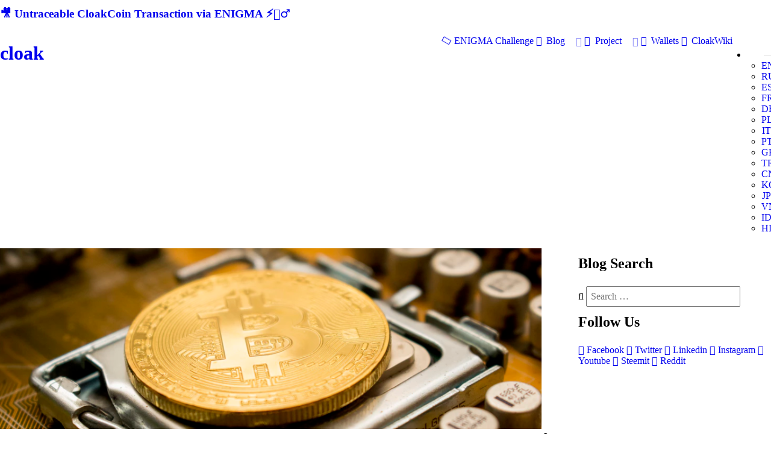

--- FILE ---
content_type: text/html; charset=utf-8
request_url: https://www.cloakcoin.com/vn/learn/alternative-bitcoin/tag:ethereum
body_size: 80478
content:
<!DOCTYPE html>
<html lang="vn" dir="ltr">
        <head>
    
            <meta name="viewport" content="width=device-width, initial-scale=1.0">
        <meta http-equiv="X-UA-Compatible" content="IE=edge" />
        

                <link rel="icon" type="image/x-icon" href="/user/themes/g5_cloak/images/favicon/favicon.ico" />
        
                <meta charset="utf-8" />
    <title>PHÂN TÍCH TẠI SAO CLOAKCOIN LÀ SỰ THAY THẾ CHO BITCOIN TIÊU CHUẨN | CLOAK</title>
        <meta name="twitter:card" content="summary"/>
    <meta name="twitter:title" content="PHÂN TÍCH TẠI SAO CLOAKCOIN LÀ SỰ THAY THẾ CHO BITCOIN TIÊU CHUẨN | CLOAK"/>
    <meta name="og:title" content="PHÂN TÍCH TẠI SAO CLOAKCOIN LÀ SỰ THAY THẾ CHO BITCOIN TIÊU CHUẨN | CLOAK"/>
    <meta name="description" content="

Một quan niệm sai lầm phổ biến liên quan đến tiền mã hóa yêu quý của chúng tôi là sự bí mật của các giao dịch bitcoin. Và trong đó các tính năng khác, quyền riêng tư giao dịch là điều làm cho CloakCoin trở thành một sự thay thế bitcoin thông thường.

Một trong những ví dụ đáng xấu hổ nhất về..."/>
    <meta name="twitter:description" content="

Một quan niệm sai lầm phổ biến liên quan đến tiền mã hóa yêu quý của chúng tôi là sự bí mật của các giao dịch bitcoin. Và trong đó các tính năng khác, quyền riêng tư giao dịch là điều làm cho CloakCoin trở thành một sự thay thế bitcoin thông thường.

Một trong những ví dụ đáng xấu hổ nhất về..."/>
    <meta name="og:description" content="

Một quan niệm sai lầm phổ biến liên quan đến tiền mã hóa yêu quý của chúng tôi là sự bí mật của các giao dịch bitcoin. Và trong đó các tính năng khác, quyền riêng tư giao dịch là điều làm cho CloakCoin trở thành một sự thay thế bitcoin thông thường.

Một trong những ví dụ đáng xấu hổ nhất về..."/>
<meta property="og:url" content="https://www.cloakcoin.com/vn/learn/alternative-bitcoin"/>


            <meta property="og:image" content="https://cloakcoin.com/images/1/9/6/9/e/1969e952a628f3ca5d39602015f0fe7ecdbaf94d-1fhzocvi2amwcmqfy5utsa.png"/>
        <meta name="twitter:image" content="https://cloakcoin.com/images/1/9/6/9/e/1969e952a628f3ca5d39602015f0fe7ecdbaf94d-1fhzocvi2amwcmqfy5utsa.png"/>

				
	
		<link rel="alternate" hreflang="x-default" href="https://www.cloakcoin.com/learn/alternative-bitcoin/tag:ethereum" />
		<link rel="alternate" hreflang="en" href="https://www.cloakcoin.com/learn/alternative-bitcoin/tag:ethereum" />
				
	
		<link rel="alternate" hreflang="ru" href="https://www.cloakcoin.com/ru/learn/alternative-bitcoin/tag:ethereum" />
				
	
		<link rel="alternate" hreflang="es" href="https://www.cloakcoin.com/es/learn/alternative-bitcoin/tag:ethereum" />
				
	
		<link rel="alternate" hreflang="fr" href="https://www.cloakcoin.com/fr/learn/alternative-bitcoin/tag:ethereum" />
				
	
		<link rel="alternate" hreflang="de" href="https://www.cloakcoin.com/de/learn/alternative-bitcoin/tag:ethereum" />
				
	
		<link rel="alternate" hreflang="pl" href="https://www.cloakcoin.com/pl/learn/alternative-bitcoin/tag:ethereum" />
				
	
		<link rel="alternate" hreflang="it" href="https://www.cloakcoin.com/it/learn/alternative-bitcoin/tag:ethereum" />
				
	
		<link rel="alternate" hreflang="pt" href="https://www.cloakcoin.com/pt/learn/alternative-bitcoin/tag:ethereum" />
				
	
		<link rel="alternate" hreflang="gr" href="https://www.cloakcoin.com/gr/learn/alternative-bitcoin/tag:ethereum" />
				
	
		<link rel="alternate" hreflang="tr" href="https://www.cloakcoin.com/tr/learn/alternative-bitcoin/tag:ethereum" />
				
	
		<link rel="alternate" hreflang="cn" href="https://www.cloakcoin.com/cn/learn/alternative-bitcoin/tag:ethereum" />
				
	
		<link rel="alternate" hreflang="ko" href="https://www.cloakcoin.com/ko/learn/alternative-bitcoin/tag:ethereum" />
				
	
		<link rel="alternate" hreflang="jp" href="https://www.cloakcoin.com/jp/learn/alternative-bitcoin/tag:ethereum" />
				
	
		<link rel="alternate" hreflang="vn" href="https://www.cloakcoin.com/vn/learn/alternative-bitcoin/tag:ethereum" />
				
	
		<link rel="alternate" hreflang="id" href="https://www.cloakcoin.com/id/learn/alternative-bitcoin/tag:ethereum" />
				
	
		<link rel="alternate" hreflang="hi" href="https://www.cloakcoin.com/hi/learn/alternative-bitcoin/tag:ethereum" />
    <link rel="canonical" href="https://www.cloakcoin.com/vn/learn/alternative-bitcoin" />
    
        
            <link href="/user/plugins/gantry5/assets/css/lightcase.css" type="text/css" rel="stylesheet">
<link href="/user/plugins/gantry5/engines/nucleus/css-compiled/nucleus.css" type="text/css" rel="stylesheet">
<link href="/user/data/gantry5/themes/g5_cloak/css-compiled/cloak_press_kit_blog.css?697e933f" type="text/css" rel="stylesheet">
<link href="/user/data/gantry5/themes/g5_cloak/css-compiled/cloak-grav_press_kit_blog.css?697e933f" type="text/css" rel="stylesheet">
<link href="/user/plugins/gantry5/assets/css/font-awesome.min.css" type="text/css" rel="stylesheet">
<link href="/user/data/gantry5/themes/g5_cloak/css-compiled/custom_press_kit_blog.css?697e933f" type="text/css" rel="stylesheet">
<link href="/user/plugins/markdown-notices/assets/notices.css" type="text/css" rel="stylesheet">
<link href="/user/plugins/form/assets/form-styles.css" type="text/css" rel="stylesheet">
<link href="/user/plugins/langswitcher/css/langswitcher.css" type="text/css" rel="stylesheet">
<link href="/user/plugins/simplesearch/css/simplesearch.css" type="text/css" rel="stylesheet">
<link href="/user/plugins/youtube/css/youtube.css" type="text/css" rel="stylesheet">
<link href="/user/plugins/login/css/login.css" type="text/css" rel="stylesheet">

        <script src="/user/themes/g5_cloak/assets/jquery/jquery-3.4.0.min.js"></script>
<script src="https://code.jquery.com/ui/1.11.4/jquery-ui.min.js" ></script>
<script src="https://platform.twitter.com/widgets.js"></script>
<script src="https://cdn.onesignal.com/sdks/OneSignalSDK.js" async></script>
<script src="/user/plugins/webpush/assets/helper.js"></script>
<script src="/user/plugins/thumb-ratings/assets/jquery.thumb-ratings.js"></script>
<script src="/user/plugins/thumb-ratings/assets/thumb-ratings.js"></script>
<script>
window.ChatraSetup = {
    colors: {
        buttonText: '#f0f0f0', /* chat button text color */
        buttonBg: '#ff3604'    /* chat button background color */
    }
};
(function(d, w, c) {
        w.ChatraID = 'HPT5YaYf5XBZQ8ZJK';
        var s = d.createElement('script');
        w[c] = w[c] || function() {
            (w[c].q = w[c].q || []).push(arguments);
        };
        s.async = true;
        s.src = 'https://call.chatra.io/chatra.js';
        if (d.head) d.head.appendChild(s);
    })(document, window, 'Chatra');
</script>
<script>
var OneSignal = window.OneSignal || [];
            OneSignal.push(["init", {
              appId: "3a39125a-6f6b-4f56-b47a-b35c8ebc0111",
              safari_web_id: "web.onesignal.auto.4715199e-f86d-44ca-99ff-a9854a17e932",
              autoRegister: true,
              allowLocalhostAsSecureOrigin: true,
              notifyButton: {
                enable: true,
                size: "small",
                theme: "default",
                position: "bottom-left",
                offset: {
                    bottom: "20px",
                    left: "20px",
                    right: "20px",
                },
                prenotify: true,
                showCredit: false,
                text: {
                    "tip.state.unsubscribed": "Subscribe to notifications",
                    "tip.state.subscribed": "You're subscribed to notifications",
                    "tip.state.blocked": "You've blocked notifications",
                    "message.prenotify": "Click to subscribe to notifications about CloakCoin News",
                    "message.action.subscribed": "Thanks for subscribing!",
                    "message.action.resubscribed": "You're subscribed to notifications",
                    "message.action.unsubscribed": "You won't receive notifications again",
                    "dialog.main.title": "Manage Site Notifications",
                    "dialog.main.button.subscribe": "SUBSCRIBE",
                    "dialog.main.button.unsubscribe":  "UNSUBSCRIBE",
                    "dialog.blocked.title":  "Unblock Notifications",
                    "dialog.blocked.message": "Follow these instructions to allow notifications",
                },
                displayPredicate: function() {
                    return OneSignal.isPushNotificationsEnabled()
                        .then(function(isPushEnabled) {
                            return !isPushEnabled;
                        });
                }
              },
              welcomeNotification: {
                "title": "Welcome!",
                "message": "Thanks for subscribing!",
                "url": "https://www.cloakcoin.com",
              },
              promptOptions: {
                siteName: "https://www.cloakcoin.com",
                actionMessage:  "Wants to show you notifications about news from CloakCoin world",
                exampleNotificationTitle: "This is an example notification",
                exampleNotificationMessage: "Notifications will appear on your desktop",
                exampleNotificationCaption: "(you can unsubscribe anytime)",
                acceptButtonText: "Accept",
                cancelButtonText: "No, Thanks !",
              }
            }]);
            OneSignal.push(function() {
              OneSignal.showHttpPrompt();
            });
</script>

    

                    <!-- Global site tag (gtag.js) - Google Analytics -->
<script async src="https://www.googletagmanager.com/gtag/js?id=UA-63590-27"></script>
<script>
  window.dataLayer = window.dataLayer || [];
  function gtag(){dataLayer.push(arguments);}
  gtag('js', new Date());

  gtag('config', 'UA-63590-27');
</script>
            
</head>

    <body class="gantry g-cloak-style site blog_item_presskit dir-ltr outline-press_kit_blog g-offcanvas-left g-default g-style-">
        
                    

        <div id="g-offcanvas"  class="navigation-is-open" data-g-offcanvas-swipe="0" data-g-offcanvas-css3="1">
                        <div class="g-grid navigation-is-open">                        

        <div class="g-block size-84 mobile-cloak-logo">
             <div id="cloaklogo-8294-particle" class="g-content g-particle">            <a href="http://cloakcoin.com">
        <h1 class="logo upper pull-left">
            <span class="logo-text hidden-sm">cloak</span>
        </h1>
    </a>
            </div>
        </div>
                    

        <div class="g-block size-16 menu-toggle">
             <div id="custom-2666-particle" class="g-content g-particle">            <span data-offcanvas-toggle><button type="button" class="burger" aria-expanded="false">
        <span class="sr-only">Toggle navigation</span>
        <span class="icon-bar"></span>
        <span class="icon-bar"></span>
        <span class="icon-bar"></span>
    </button>
</span>
            </div>
        </div>
            </div>
                    <div class="g-grid navigation-is-open">                        

        <div class="g-block size-100">
             <div id="mobile-menu-7056-particle" class="g-content g-particle">            <div id="g-mobilemenu-container" data-g-menu-breakpoint="48rem"></div>
            </div>
        </div>
            </div>
    </div>
        <div id="g-page-surround">
            <div class="g-offcanvas-hide g-offcanvas-toggle" data-offcanvas-toggle aria-controls="g-offcanvas" aria-expanded="false"><button type="button" class="burger" aria-expanded="false">
        <span class="sr-only">Toggle navigation</span>
        <span class="icon-bar"></span>
        <span class="icon-bar"></span>
        <span class="icon-bar"></span>
    </button></div>                        

                                            
                <section id="g-newsflash">
                <div class="g-container">                                <div class="g-grid">                        

        <div class="g-block size-100">
             <div id="newsflash-3154-particle" class="g-content g-particle">            <div class="newsflash">
    <h3 class="newsflash-title" data-i18n="benefits-subtitle-1"><a href="https://youtu.be/6zmgcKt2vF0">🎥 Untraceable CloakCoin Transaction via ENIGMA ⚡🕵‍♂</a></h3>
</div>
            </div>
        </div>
            </div>
            </div>
        
    </section>
                    
                <header id="g-header" class="header clearfix">
                                        <div class="g-grid">                        

        <div class="g-block size-25">
             <div id="cloaklogo-7613-particle" class="g-content g-particle">            <a href="http://cloakcoin.com">
        <h1 class="logo upper pull-left">
            <span class="logo-text hidden-sm">cloak</span>
        </h1>
    </a>
            <a href="https://www.cloakcoin.com/#g-features" class="logo-partner pull-left">
        <img class="alliance-logo" src="/user/images/g5_cloak/intro/Enigma_logo_dark_BG.svg" alt="">
    </a>
            </div>
        </div>
                    

        <div class="g-block size-70 align-right nav">
             <div id="menu-7129-particle" class="g-content g-particle">            <nav class="g-main-nav" data-g-hover-expand="true">
        <ul class="g-toplevel">
                                                                                                                
        
                
        
                
        
        <li class="g-menu-item g-menu-item-type-link g-menu-item-buycloak g-standard  nav-list-btn">
                            <a class="g-menu-item-container" href="/vn/buycloak">
                                                <i class="fa fa-sun-o fa-spin" aria-hidden="true"></i>
                                                    <span class="g-menu-item-content">
                                    <span class="g-menu-item-title">ENIGMA Challenge</span>
            
                    </span>
                                                </a>
                                </li>
    
                                                                                                
        
                
        
                
        
        <li class="g-menu-item g-menu-item-type-link g-menu-item-blog g-parent g-standard g-menu-item-link-parent ">
                            <a class="g-menu-item-container" href="/vn/blog">
                                                <i class="fa fa-newspaper-o" aria-hidden="true"></i>
                                                    <span class="g-menu-item-content">
                                    <span class="g-menu-item-title">Blog</span>
            
                    </span>
                    <span class="g-menu-parent-indicator" data-g-menuparent=""></span>                            </a>
                                                                            <ul class="g-dropdown g-inactive g-fade g-dropdown-right">
            <li class="g-dropdown-column">
                        <div class="g-grid">
                        <div class="g-block size-100">
            <ul class="g-sublevel">
                <li class="g-level-1 g-go-back">
                    <a class="g-menu-item-container" href="#" data-g-menuparent=""><span>Back</span></a>
                </li>
                                                                                                                    
        
                
        
                
        
        <li class="g-menu-item g-menu-item-type-link g-menu-item-blog/cloak-blog  ">
                            <a class="g-menu-item-container" href="/vn/blog/cloak-blog">
                                                <i class="fa fa-bullhorn" aria-hidden="true"></i>
                                                    <span class="g-menu-item-content">
                                    <span class="g-menu-item-title">News Blog</span>
            
                    </span>
                                                </a>
                                </li>
    
                                                                                                
        
                
        
                
        
        <li class="g-menu-item g-menu-item-type-link g-menu-item-blog/dev-blog  ">
                            <a class="g-menu-item-container" href="/vn/blog/dev-blog">
                                                <i class="fa fa-gears" aria-hidden="true"></i>
                                                    <span class="g-menu-item-content">
                                    <span class="g-menu-item-title">Development Blog</span>
            
                    </span>
                                                </a>
                                </li>
    
                                                                                                
        
                
        
                
        
        <li class="g-menu-item g-menu-item-type-link g-menu-item-blog/learn-blog  ">
                            <a class="g-menu-item-container" href="/vn/blog/learn-blog">
                                                <i class="fa fa-eye-slash" aria-hidden="true"></i>
                                                    <span class="g-menu-item-content">
                                    <span class="g-menu-item-title">Learn Blog</span>
            
                    </span>
                                                </a>
                                </li>
    
                                        
                                        
                                        
                                        
                                        
                                        
                                        
                                        
                                        
    
            </ul>
        </div>
            </div>

            </li>
        </ul>
            </li>
    
                                                                                                
        
                
        
                
        
        <li class="g-menu-item g-menu-item-type-link g-menu-item-project g-parent g-standard g-menu-item-link-parent ">
                            <a class="g-menu-item-container" href="/vn/project">
                                                <i class="fa fa-rocket" aria-hidden="true"></i>
                                                    <span class="g-menu-item-content">
                                    <span class="g-menu-item-title">Project</span>
            
                    </span>
                    <span class="g-menu-parent-indicator" data-g-menuparent=""></span>                            </a>
                                                                            <ul class="g-dropdown g-inactive g-fade g-dropdown-right">
            <li class="g-dropdown-column">
                        <div class="g-grid">
                        <div class="g-block size-100">
            <ul class="g-sublevel">
                <li class="g-level-1 g-go-back">
                    <a class="g-menu-item-container" href="#" data-g-menuparent=""><span>Back</span></a>
                </li>
                                                                                                                    
        
                
        
                
        
        <li class="g-menu-item g-menu-item-type-link g-menu-item-project/whitepaper  ">
                            <a class="g-menu-item-container" href="/vn/project/whitepaper">
                                                <i class="fa fa-file-text-o" aria-hidden="true"></i>
                                                    <span class="g-menu-item-content">
                                    <span class="g-menu-item-title">Whitepaper</span>
            
                    </span>
                                                </a>
                                </li>
    
                                                                                                
        
                
        
                
        
        <li class="g-menu-item g-menu-item-type-link g-menu-item-project/security  ">
                            <a class="g-menu-item-container" href="/vn/project/security">
                                                <i class="fa fa-file-code-o" aria-hidden="true"></i>
                                                    <span class="g-menu-item-content">
                                    <span class="g-menu-item-title">Security Audit</span>
            
                    </span>
                                                </a>
                                </li>
    
                                                                                                
        
                
        
                
        
        <li class="g-menu-item g-menu-item-type-link g-menu-item-project/team  ">
                            <a class="g-menu-item-container" href="/vn/project/team">
                                                <i class="fa fa-users" aria-hidden="true"></i>
                                                    <span class="g-menu-item-content">
                                    <span class="g-menu-item-title">Team</span>
            
                    </span>
                                                </a>
                                </li>
    
                                                                                                
        
                
        
                
        
        <li class="g-menu-item g-menu-item-type-link g-menu-item-project/roadmap  ">
                            <a class="g-menu-item-container" href="/vn/project/roadmap">
                                                <i class="fa fa-road" aria-hidden="true"></i>
                                                    <span class="g-menu-item-content">
                                    <span class="g-menu-item-title">Roadmap</span>
            
                    </span>
                                                </a>
                                </li>
    
    
            </ul>
        </div>
            </div>

            </li>
        </ul>
            </li>
    
                                                                                                
        
                
        
                
        
        <li class="g-menu-item g-menu-item-type-link g-menu-item-wallets g-standard  nav-list-btn">
                            <a class="g-menu-item-container" href="/vn/wallets">
                                                <i class="fa fa-download" aria-hidden="true"></i>
                                                    <span class="g-menu-item-content">
                                    <span class="g-menu-item-title">Wallets</span>
            
                    </span>
                                                </a>
                                </li>
    
                                        
                                                                                                
                                                                                                                                
                
        
                
        
        <li class="g-menu-item g-menu-item-type-link g-menu-item-cloakwiki g-standard  nav-list-btn">
                            <a class="g-menu-item-container" href="/vn/cloakwiki" target="_blank" rel="noopener&#x20;noreferrer">
                                                <i class="fa fa-wikipedia-w" aria-hidden="true"></i>
                                                    <span class="g-menu-item-content">
                                    <span class="g-menu-item-title">CloakWiki</span>
            
                    </span>
                                                </a>
                                </li>
    
    
        </ul>
    </nav>
            </div>
        </div>
                    

        <div class="g-block size-5 align-right">
             <div id="cloaklangswitcher-4503-particle" class="g-content g-particle">            <ul class="nav-list menu lang cloaklangswitcher">
        <li class="nav-list-item dropdown">
            <button data-role="langSelector" class="btn nav-list-link dropdown-selector lang lang-vn" style="background-image: url('/user/data/gantry5/themes/g5_cloak/images/lang/lang-vn.png');">
                <span class="sr-only">Choose language</span>
            </button>
            <ul data-role="langList" class="list-unstyled dropdown-list ">
                                                                                                                                                                                                                                            
                        <li class="dropdown-list-item">
                            <a href="/learn/alternative-bitcoin/tag:ethereum" class="dropdown-list-link lang lang-en" style="background-image: url('/user/data/gantry5/themes/g5_cloak/images/lang/lang-en.png');">EN
                                <span class="sr-only">ENGLISH</span></a>
                        </li>
                                                                                                                                                                                                                                                                
                        <li class="dropdown-list-item">
                            <a href="/ru/learn/alternative-bitcoin/tag:ethereum" class="dropdown-list-link lang lang-ru" style="background-image: url('/user/data/gantry5/themes/g5_cloak/images/lang/lang-ru.png');">RU
                                <span class="sr-only">РУССКИЙ</span></a>
                        </li>
                                                                                                                                                                                                                                                                
                        <li class="dropdown-list-item">
                            <a href="/es/learn/alternative-bitcoin/tag:ethereum" class="dropdown-list-link lang lang-es" style="background-image: url('/user/data/gantry5/themes/g5_cloak/images/lang/lang-es.png');">ES
                                <span class="sr-only">ESPAÑOL</span></a>
                        </li>
                                                                                                                                                                                                                                                                
                        <li class="dropdown-list-item">
                            <a href="/fr/learn/alternative-bitcoin/tag:ethereum" class="dropdown-list-link lang lang-fr" style="background-image: url('/user/data/gantry5/themes/g5_cloak/images/lang/lang-fr.png');">FR
                                <span class="sr-only">FRANÇAIS</span></a>
                        </li>
                                                                                                                                                                                                                                                                
                        <li class="dropdown-list-item">
                            <a href="/de/learn/alternative-bitcoin/tag:ethereum" class="dropdown-list-link lang lang-de" style="background-image: url('/user/data/gantry5/themes/g5_cloak/images/lang/lang-de.png');">DE
                                <span class="sr-only">DEUTSCH</span></a>
                        </li>
                                                                                                                                                                                                                                                                
                        <li class="dropdown-list-item">
                            <a href="/pl/learn/alternative-bitcoin/tag:ethereum" class="dropdown-list-link lang lang-pl" style="background-image: url('/user/data/gantry5/themes/g5_cloak/images/lang/lang-pl.png');">PL
                                <span class="sr-only">POLSKI</span></a>
                        </li>
                                                                                                                                                                                                                                                                
                        <li class="dropdown-list-item">
                            <a href="/it/learn/alternative-bitcoin/tag:ethereum" class="dropdown-list-link lang lang-it" style="background-image: url('/user/data/gantry5/themes/g5_cloak/images/lang/lang-it.png');">IT
                                <span class="sr-only">ITALIANO</span></a>
                        </li>
                                                                                                                                                                                                                                                                
                        <li class="dropdown-list-item">
                            <a href="/pt/learn/alternative-bitcoin/tag:ethereum" class="dropdown-list-link lang lang-pt" style="background-image: url('/user/data/gantry5/themes/g5_cloak/images/lang/lang-pt.png');">PT
                                <span class="sr-only">PORTUGUÊS</span></a>
                        </li>
                                                                                                                                                                                                                                                                
                        <li class="dropdown-list-item">
                            <a href="/gr/learn/alternative-bitcoin/tag:ethereum" class="dropdown-list-link lang lang-gr" style="background-image: url('/user/data/gantry5/themes/g5_cloak/images/lang/lang-gr.png');">GR
                                <span class="sr-only">GR</span></a>
                        </li>
                                                                                                                                                                                                                                                                
                        <li class="dropdown-list-item">
                            <a href="/tr/learn/alternative-bitcoin/tag:ethereum" class="dropdown-list-link lang lang-tr" style="background-image: url('/user/data/gantry5/themes/g5_cloak/images/lang/lang-tr.png');">TR
                                <span class="sr-only">TÜRKÇE</span></a>
                        </li>
                                                                                                                                                                                                                                                                
                        <li class="dropdown-list-item">
                            <a href="/cn/learn/alternative-bitcoin/tag:ethereum" class="dropdown-list-link lang lang-cn" style="background-image: url('/user/data/gantry5/themes/g5_cloak/images/lang/lang-cn.png');">CN
                                <span class="sr-only">CN</span></a>
                        </li>
                                                                                                                                                                                                                                                                
                        <li class="dropdown-list-item">
                            <a href="/ko/learn/alternative-bitcoin/tag:ethereum" class="dropdown-list-link lang lang-ko" style="background-image: url('/user/data/gantry5/themes/g5_cloak/images/lang/lang-ko.png');">KO
                                <span class="sr-only">한국어</span></a>
                        </li>
                                                                                                                                                                                                                                                                
                        <li class="dropdown-list-item">
                            <a href="/jp/learn/alternative-bitcoin/tag:ethereum" class="dropdown-list-link lang lang-jp" style="background-image: url('/user/data/gantry5/themes/g5_cloak/images/lang/lang-jp.png');">JP
                                <span class="sr-only">JP</span></a>
                        </li>
                                                                                                                                                                                        
                        <li class="dropdown-list-item">
                            <a href="/vn/learn/alternative-bitcoin/tag:ethereum" class="dropdown-list-link lang lang-vn" style="background-image: url('/user/data/gantry5/themes/g5_cloak/images/lang/lang-vn.png');">VN
                                <span class="sr-only">VN</span></a>
                        </li>
                                                                                                                                                                                                                                                                
                        <li class="dropdown-list-item">
                            <a href="/id/learn/alternative-bitcoin/tag:ethereum" class="dropdown-list-link lang lang-id" style="background-image: url('/user/data/gantry5/themes/g5_cloak/images/lang/lang-id.png');">ID
                                <span class="sr-only">BAHASA INDONESIA</span></a>
                        </li>
                                                                                                                                                                                                                                                                
                        <li class="dropdown-list-item">
                            <a href="/hi/learn/alternative-bitcoin/tag:ethereum" class="dropdown-list-link lang lang-hi" style="background-image: url('/user/data/gantry5/themes/g5_cloak/images/lang/lang-hi.png');">HI
                                <span class="sr-only">हिन्दी</span></a>
                        </li>
                                                </ul>
        </li>
    </ul>
            </div>
        </div>
            </div>
            
    </header>
                                                
                
    
                <section id="g-container-cloak" class="g-wrapper">
                <div class="g-container">                                                                                            
                
    
                <section id="g-container-main" class="g-wrapper">
                <div class="g-container">                    <div class="g-grid">                        

        <div class="g-block size-75">
             <main id="g-mainbar">
                                        <div class="g-grid">                        

        <div class="g-block size-100">
             <div class="g-content">
                                                            <div class="blog-item">
    <div class="list-item h-entry">

                            
        <div class="list-blog-header">
                                                                <img alt="" src="/images/c/d/0/8/0/cd08034b5035fff131e5342a9a198d25a8438d4b-1fhzocvi2amwcmqfy5utsa.png" />
                                                        <h2 class="p-name">PHÂN TÍCH TẠI SAO CLOAKCOIN LÀ SỰ THAY THẾ CHO BITCOIN TIÊU CHUẨN</h2>
            
                            <div class="list-blog-meta">
                                    <img class="author-pic" src="/user/pages/03.project/03.team/17.jon/CloakCoin_Jonw.png" alt="">
                    <a class="author-name" href="/vn/project/team/jon">
                    <span class="g-array-item-author author">
                        Jon
                    </span>
                    </a>
                                                                <time class="dt-published" datetime=" 2020-02-14T20:45:00+00:00"="c" )=")" }}""="}}" "">
                            14th Feb 2020
                        </time>
                                                                <span class="separator">/</span>
                                                                <i class="fa fa-tags" aria-hidden="true"></i>
                        <span class="tags">
                                                            <a href="/vn/learn/tag:crypto" class="p-category">crypto</a>
                                ,
                                                                                            <a href="/vn/learn/tag:cloakcoin" class="p-category">cloakcoin</a>
                                ,
                                                                                            <a href="/vn/learn/tag:altcoin" class="p-category">altcoin</a>
                                ,
                                                                                            <a href="/vn/learn/tag:bitcoin" class="p-category">bitcoin</a>
                                ,
                                                                                            <a href="/vn/learn/tag:analyzing" class="p-category">analyzing</a>
                                ,
                                                                                            <a href="/vn/learn/tag:alternative" class="p-category">alternative</a>
                                ,
                                                                                            <a href="/vn/learn/tag:portfolio" class="p-category">portfolio</a>
                                                                                    </span>
                                    </div>
                    </div>

        <div class="list-blog-padding">
                            <div class="e-content">
                                    <h6 class="presskit-subtitle">
                        Các lý do tiềm ẩn có tác động sâu sắc hơn cả sự đa dạng hóa danh mục đầu tư

                    </h6>
                                    <p><img alt="" src="/user/pages/05.learn/alternative-bitcoin/1_FhZocvI2aMWCMq_fY5UtsA.png" /></p>
<p></p>
<p>Một quan niệm sai lầm phổ biến liên quan đến tiền mã hóa yêu quý của chúng tôi là sự bí mật của các giao dịch bitcoin. Và trong đó các tính năng khác, quyền riêng tư giao dịch là điều làm cho CloakCoin trở thành một sự thay thế bitcoin thông thường.</p>
<p></p>
<p>Một trong những ví dụ đáng xấu hổ nhất về sự ảo tưởng quyền riêng tư đã xảy ra trong cuộc bầu cử Hoa Kỳ năm 2016. Giả sử các hoạt động của họ sẽ không được nhìn thấy bởi con mắt tò mò, một nhóm tin tặc Nga <a href="https://www.ccn.com/russian-agents-who-hacked-dnc-emails-thought-bitcoin-would-keep-them-anonymous" target="blank"><b>12 Russian hackers</b></a> đã sử dụng bitcoin để tài trợ cho một phần hoạt động mờ ám của họ.</p>
<p></p>
<p>Giờ đây, xin đừng hiểu lầm chúng tôi – nhóm CloakCoin không tha thứ cho việc hack. Chà, ít nhất không phải là loại mũ đen.</p>
<p></p>
<p>Về mặt đạo đức, tin tặc mũ trắng thường được mời để kiểm tra nền tảng blockchain để tìm kiếm các lỗ hổng có thể phơi bày các mạng trước các cuộc tấn công độc hại.</p>
<p></p>
<p>Sử dụng thuật ngữ Star Wars để củng cố khái niệm này, phe chính nghĩa dư đoán các cuộc xâm lược của phe phi nghĩa và bắt chước chiến thuật của kẻ thù trong một môi trường an toàn  — hackathons.</p>
<p></p>
<p>Có lẽ nếu như  Imperial Forces tổ chức hackathons của riêng họ, họ có thể đã phát hiện ra đường ngầm có kích thước một con chuột Womp cho phép phá hủy Death Star.</p>
<p></p>
<p><img alt="" src="/user/pages/05.learn/alternative-bitcoin/1_Kjk8cGIJwhb57UZfD__uxg.png" /></p>
<p></p>
<p>Bên cạnh hack liên ngân hà, tiền mã hóa gốc của thế giới – mặc dù việc đảm bảo an ninh đủ để ( <a href="https://hackernoon.com/bitcoins-biggest-hack-in-history-184-4-ded46310d4ef" target="blank"><b>gần như- almost</b></a>) chống hack – có thể dẫn đến xâm phạm riêng tư.</p>
<p></p>
<blockquote>
<p>Chia sẻ địa chỉ bitcoin của bạn tương đương với việc trao quyền truy cập chỉ được đọc số dư hiện tại và toàn bộ lịch sử giao dịch của tài khoản giao dịch của bạn.</p>
</blockquote>
<p>Chúng tôi không biết về bạn, nhưng đó không phải là thông tin mà chúng tôi cảm thấy thoải mái khi đưa ra thế giới!</p>
<p></p>
<p>Trên các blockchain công cộng, nó quá dễ dàng cho bất kỳ ai có thể kích hoạt một nhà tìm kiếm khối và xem chính xác nơi để tài khoản của bạn.</p>
<p></p>
<p>Và tất cả chúng ta đều biết điều gì sẽ xảy ra khi mọi người nắm giữ thông tin mà bạn không chia sẻ - cuối cùng nó lại rơi vào tay kẻ xấu. Đáng buồn thay là các vụ hack và rò rỉ từ các tập đoàn khổng lồ, tập trung gần như là sự cố hữu những ngày này.</p>
<p></p>
<p>Trong không gian tiền mã hóa, các sàn giao dịch bị tấn công liên tục vì mọi người đều biết rằng chúng chứa hàng triệu đồng xu và token chưa được bán. Rất hấp dẫn đối với các tin tặc phi đạo đức.</p>
<p></p>
<p>Vì lợi ích bảo mật cũng như tiền mã hóa của bạn, nên tốt nhất là giữ cho số dư tài khoản, giao dịch – và khóa riêng của bạn – được bảo mật. Đừng cám dỗ những kẻ xấu trong nhóm những kẻ lừa đảo.</p>
<p></p>
<p>Điều này mang lại cho chúng ta một chu kỳ hoàn thiện cho chủ đề bao quát cung cấp năng lượng cho CloakCoin – quyền riêng tư cá nhân. Giao dịch CloakCoin không chỉ nhanh chóng và an toàn mà còn hoàn toàn không thể theo dõi bạn.</p>
<p></p>
<p>Bây giờ, chúng tôi nhận ra tính minh bạch là nhịp sống của tiền mã hóa nói chung. Nhiệm vụ của ngành là loại bỏ các nhóm trung gian, thường không có sản phẩm của riêng họ, khỏi việc cắt giảm quá mức các sàn giao dịch về giá trị.</p>
<p></p>
<p>Tuy nhiên, trong khi phân tán – loại bỏ những người trung gian có dấu hiệu mờ ám – là mục đích ban đầu của bitcoin. Nó không còn đủ để sử dụng tiền mã hóa với tư cách là người hỗ trợ thanh toán đáng tin cậy. </p>
<p></p>
<p>Mặc dù quyền riêng tư chắc chắn rất quan trọng, nhưng lại nảy sinh nhiều vấn đề hơn. Bạn thấy đấy, các loại tiền mã hóa tập trung vào quyền riêng tư như CloakCoin thêm một lớp giá trị khác cho ngành công nghiệp – khả năng thay thế đáng tin cậy.</p>
<p></p>
<p><img alt="" src="/user/pages/05.learn/alternative-bitcoin/1_vYpDiE1gTO-MreriCPLWmA.png" />
<br></br></p>
<h3>MỐI ĐE DỌA THỨ 2</h3>
<p>Ở đây, một từ thú vị mà bạn có thể chưa biết: tính linh hoạt.</p>
<p></p>
<p>Bây giờ, trước khi chúng tôi giải thích lý do tại sao cụm từ này – hoặc thiếu cụm từ đó -  có thể trở thành vấn đề trong không gian blockchain, hãy để đồng ý về ý nghĩa của việc bị thay thế ở nơi đầu tiên.</p>
<p></p>
<p>Tiền xu và token có thể thay thế chia sẻ các thuộc tính chung:</p>
<h4>Công bằng</h4>
<p>Trong thế giới fiat, hóa đơn $5 là hóa đơn $5 bất kể lịch sử của nó. Nếu Alex vay $5 từ Glady, Alex có thể sử dụng bất kỳ hóa đơn $5 hợp pháp nào trên hành tinh này để trả nợ.</p>
<p></p>
<p>Không có vấn đề gì nếu tiền của Alex được để trong một chiếc cặp chứa ma túy hay 10 năm tù để đổi lấy thuốc lá, $5 đó cung cấp sức mua tương tự so với tất cả các hóa đơn $5 khác.</p>
<h4>Chia nhỏ</h4>
<p>Alex có thể chọn trả nợ cho Glady bằng hóa đơn $5 hoặc anh ấy có thể sử dụng hóa $1 nhân 5 lần.</p>
<p></p>
<p>Trong lĩnh vực tiền mã hóa, khái niệm này không hề khác. Nếu bạn cho tôi vay $5 BTC, tôi có thể tùy ý trả lại cho bạn 2.3, 1.5, 1.01058 và 0.18942 $BTC.</p>
<p></p>
<p>Tính linh hoạt có nghĩa là một loại tiền tệ - tiền mã hóa hoặc không – là chia hết và có khả năng thay thế lẫn nhau. Và chúng ta không thể để mất một trong hai đặc điểm đó trong không gian tiền mã hóa. </p>
<p></p>
<p>Trớ trêu thay, chính sự minh bạch đằng sau bitcoin lại mở ra cơ hội cho sự không chắc chắn.</p>
<p></p>
<p>Để minh họa một ví dụ thực tế về lý do tại sao tính linh hoạt có thể tổn hại đến tiền mã hóa, hãy xem lại vụ cướp Coincheck đầu năm 2018.</p>
<p></p>
<p>Sau khi biết rằng hơn $500,000,000  tiền xu $XEM đã biến mất khỏi sàn giao dịch Coincheck, tổ chức NEM quyết định tham gia cuộc săn lùng các hacker.</p>
<p></p>
<p>Hệ thống gắn thẻ tự động của dự án NEM đã cố gắng xác minh xem các đồng tiền bị đánh cắp có được đưa vào các sàn giao dịch tập trung hay không.</p>
<p></p>
<p>Thời gian là tất cả mọi thứ ở đây, nhưng vờ như bạn là người nhận vô tình của $XEM bị đánh cắp sau khi giao dịch chúng với $BTC trên sàn giao dịch yêu thích của bạn. Bây giờ hãy tưởng tượng chờ đợi một tuần và tìm cách giao dịch $XEM – thứ mà bạn không hề đánh cắp – với $ETH, chỉ có giao dịch của bạn bị từ chối. </p>
<p></p>
<p>Khi bất cứ ai và mọi người đều có thể nhìn thấy đồng xu hoặc token đã ở đâu, thì có thể đặt tiền và giao dịch vào các danh mục ‘sạch’hay ‘bất hợp pháp’.</p>
<p></p>
<p>Và nếu tính hợp pháp của tiền mã hóa bạn đã mua bị nghi ngờ, mặc dù thời gian hạn hẹp là mối liên hệ duy nhất của bạn với việc đánh cắp, nhưng tiền mã hóa đó gần như là vô dụng- đánh bại toàn bộ mục đích giao dịch không tin cậy ngay từ đầu.</p>
<p></p>
<p>Không ai muốn chơi một trò chơi tiền mã hóa đầy tranh cãi, trong đó người nắm giữ cuối cùng của một đồng xu hoặc token sở hữu một tài sản kỹ thuật số vô giá trị. Và nếu thực tiễn vẫn tồn tại và trở nên phổ biến, các loại tiền mã hóa cụ thể sẽ mất hoàn toàn tính linh hoạt của chúng.</p>
<p></p>
<p>Vì vậy, một phương pháp phòng ngừa hữu ích là gì? Bạn có thể đã đoán ra: Hệ thống thanh toán không thể lần theo, được mã hóa từ cuối-đến-cuối của CloakCoin. </p>
<p></p>
<p>Các giao dịch tư nhân làm giảm đáng kể nguy cơ không có tính linh hoạt trong không gian tiền mã hóa. Rốt cuộc, bạn không thể gắn nhãn một đồng xu là tốt hay xấu trừ khi bạn biết lịch sử của nó.
<br></br></p>
<h3>Hoàn thiện</h3>
<p>Mặc dù có 1.000 giao dịch altcoin trên toàn thị trường tiền mã hóa, những người theo phe đa số bitcoin sẽ nói với bạn rằng chỉ có một tài sản kỹ thuật số xứng đáng với danh mục đầu tư của bạn.</p>
<p></p>
<p>Nhưng chúng tôi biết nhiều hơn thế.</p>
<p></p>
<p>Bằng cách giảm mức độ tiếp xúc của bạn với bất kỳ một tài sản cụ thể nào, bạn làm giảm bớt những rủi ro cố hữu liên quan đến việc trở thành người tham gia tích cực trong ngành công nghiệp blockchain.</p>
<p></p>
<p>Vì chúng tôi vẫn còn trong giai đoạn đầu, trước giai đoạn chạy đà của sứ mệnh tập thể tăng tốc giá trị của một đồng xu, ngành công nghiệp tiền mã hóa hầu hết không được kiểm soát. Và sự thiếu quy định đó thu hút một loạt người xấu với ý định đánh cắp tiền mã hóa của bạn.</p>
<p></p>
<p>Tuy nhiên, bằng cách sử dụng CloakCoin, những người xấu đó không có mục tiêu để nhắm tới - các giao dịch vô hình sẽ không bao giờ xuất hiện trên radar của họ.</p>
<p></p>
<p>CloakCoin giữ vững tinh thần tự do kinh tế của bitcoin. Nền tảng tiền mã hóa nội bộ của chúng tôi là toàn cầu, phi tập trung và mở cửa cho bất kỳ người nào.</p>
<p></p>
<p>Nhưng khi bạn xem xét các tính năng bảo mật hạng nhất của chúng tôi – không đề cập đến 6% phần thưởng đặt cược hàng năm – chúng tôi nghĩ rằng bạn sẽ đồng ý rằng CloakCoin là một sự thay thế bitcoin đáng chú ý.</p>
<p></p>
                </div>

                
                                    <div class="author-box">
                        <div class="author-box-left">
                            <a class="author-name" href="/vn/project/team/jon">
                                <img class="author-pic" src="/user/pages/03.project/03.team/17.jon/CloakCoin_Jonw.png" alt=""/>
                            </a>
                        </div>
                        <div class="author-box-right">
                            <a class="author-name" href="/vn/project/team/jon">
                                <span class="g-array-item-author author">
                                    Jon
                                </span>
                            </a>
                            <p>
                                Jon, aka &quot;BlockchainAuthor,&quot; has over a decade of storytelling experience. His fascination for decentralized economies drew him into the world of blockchain and crypto, while his devotion to privacy enticed him to collaborate with the CloakCoin project.
                            </p>
                        </div>
                    </div>
                
                                <div class="box-social">
                    <ul>
                        <li class="share-button facebook">
                            <a aria-label="Share on Facebook" href="https://www.facebook.com/sharer/sharer.php?u=https://www.cloakcoin.com/vn/learn/alternative-bitcoin" rel="nofollow" role="button" title="Share on Facebook">
                                <span class="fa fa-facebook-f"></span>
                                <span class="share_text">
                                    Share on Facebook</span>
                            </a>
                        </li>
                        <li class="share-button twitter">
                            <a aria-label="Tweet" href="https://twitter.com/intent/tweet?text=PHÂN TÍCH TẠI SAO CLOAKCOIN LÀ SỰ THAY THẾ CHO BITCOIN TIÊU CHUẨN&amp;url=https://www.cloakcoin.com/vn/learn/alternative-bitcoin" rel="nofollow" role="button" title="Tweet">
                                <span class="fa fa-twitter"></span>
                                <span class="share_text">
                                    Tweet</span>
                            </a>
                        </li>
                        <li class="share-button linkedin">
                            <a aria-label="Share on LinkedIn" href="https://www.linkedin.com/shareArticle?mini=true&amp;summary=

Một quan niệm sai lầm phổ biến liên quan đến tiền mã hóa yêu quý của chúng tôi là sự bí mật của các giao dịch bitcoin. Và trong đó các tính năng khác, quyền riêng tư giao dịch là điều làm cho CloakCoin trở thành một sự thay thế bitcoin thông thường.

Một trong những ví dụ đáng xấu hổ nhất về sự ảo tưởng quyền riêng tư đã xảy ra trong cuộc bầu cử Hoa Kỳ năm 2016. Giả sử các hoạt động của họ sẽ không được nhìn thấy bởi con mắ&hellip;&amp;title=PHÂN TÍCH TẠI SAO CLOAKCOIN LÀ SỰ THAY THẾ CHO BITCOIN TIÊU CHUẨN&amp;url=https://www.cloakcoin.com/vn/learn/alternative-bitcoin" rel="nofollow" role="button" title="Share on LinkedIn">
                                <span class="fa fa-linkedin"></span>
                                <span class="share_text">
                                    Share on LinkedIn</span>
                            </a>
                        </li>
                    </ul>
                </div>
                
                                                    
                            
                            <p class="prev-next">
                                            <a class="button prev slick-prev slick-arrow" href=""><i class="fa fa-chevron-left" aria-hidden="true"></i> Previous Post
                        </a>
                                        
                    <a class="button" href="/vn/learn">Đọc Tất Cả</a>

                                            <a class="button next slick-next slick-arrow" href="">
                            Next Post <i class="fa fa-chevron-right" aria-hidden="true"></i>
                        </a>
                    
                </p>
            
        </div>
    </div>

</div>    
            
    </div>
        </div>
            </div>
            
    </main>
        </div>
                    

        <div class="g-block size-25">
             <aside id="g-sidebar">
                                        <div class="g-grid">                        

        <div class="g-block size-100">
             <div id="search-4061-particle" class="g-content g-particle">            <h2 class="search-title">
            Blog Search
        </h2>
            <div class="search-wrapper">
    <form name="search" data-simplesearch-form>
        <i class="fa fa-search search-icon"></i>
        <input
            name="searchfield"
            class="search-input"
            type="text"
             min="3"             required
            placeholder="Search …"
            value=""
            data-search-invalid="Please add at least 3 characters"
            data-search-separator=":"
            data-search-input="/vn/search/query"
        />
        
            </form>
</div>
            </div>
        </div>
            </div>
                            <div class="g-grid">                        

        <div class="g-block size-100">
             <div id="followus-3719-particle" class="g-content g-particle">            <div id="follow-us">
                    <h2>
                                <span class="style1">
                    Follow</span>
                <span class="style2">
                    Us</span>
            </h2>
                            <a href="https://www.facebook.com/CloakCoinOfficial/" target="_blank">
                <i class="fa fa-facebook-official"></i>
                Facebook
            </a>
                    <a href="https://twitter.com/CloakCoin" target="_blank">
                <i class="fa fa-twitter-square"></i>
                Twitter
            </a>
                    <a href="https://www.linkedin.com/company/cloakcoin/" target="_blank">
                <i class="fa fa-linkedin-square"></i>
                Linkedin
            </a>
                    <a href="https://instagram.com/cloakcoin" target="_blank">
                <i class="fa fa-instagram"></i>
                Instagram
            </a>
                    <a href="https://www.youtube.com/channel/UC3bFvXADxAnJ39fAzS5uqrg" target="_blank">
                <i class="fa fa-youtube"></i>
                Youtube
            </a>
                    <a href="https://steemit.com/@cloak.blog" target="_blank">
                <i class="fa fa-align-left"></i>
                Steemit
            </a>
                    <a href="https://www.reddit.com/r/Cloak_Coin/" target="_blank">
                <i class="fa fa-reddit"></i>
                Reddit
            </a>
            </div>
            </div>
        </div>
            </div>
                            <div class="g-grid">                        

        <div class="g-block size-100 hidden">
             <div id="taxonomylist-1350-particle" class="g-content g-particle">            <div id="tags">
                    <h2>
                                <span class="style1">
                    Blog</span>
                <span class="style2">
                    Tags</span>
            </h2>
                
<span class="tags">
                    <a class="" href="/vn/learn/alternative-bitcoin/tag:crypto">crypto</a>
                    <a class="" href="/vn/learn/alternative-bitcoin/tag:paper wallet">paper wallet</a>
                    <a class="" href="/vn/learn/alternative-bitcoin/tag:cloakcoin">cloakcoin</a>
                    <a class="" href="/vn/learn/alternative-bitcoin/tag:privacy">privacy</a>
                    <a class="" href="/vn/learn/alternative-bitcoin/tag:bitcoin">bitcoin</a>
                    <a class="" href="/vn/learn/alternative-bitcoin/tag:altcoin">altcoin</a>
                    <a class="" href="/vn/learn/alternative-bitcoin/tag:cryptocurrency">cryptocurrency</a>
                    <a class="" href="/vn/learn/alternative-bitcoin/tag:privacycoins">privacycoins</a>
                    <a class="" href="/vn/learn/alternative-bitcoin/tag:btc">btc</a>
                    <a class="" href="/vn/learn/alternative-bitcoin/tag:buy bitcoin">buy bitcoin</a>
                    <a class="" href="/vn/learn/alternative-bitcoin/tag:sell bitcoin">sell bitcoin</a>
                    <a class="" href="/vn/learn/alternative-bitcoin/tag:buy crypto">buy crypto</a>
                    <a class="" href="/vn/learn/alternative-bitcoin/tag:sell crypto">sell crypto</a>
                    <a class="" href="/vn/learn/alternative-bitcoin/tag:compilation">compilation</a>
                    <a class="" href="/vn/learn/alternative-bitcoin/tag:compile">compile</a>
                    <a class="" href="/vn/learn/alternative-bitcoin/tag:enigma">enigma</a>
                    <a class="" href="/vn/learn/alternative-bitcoin/tag:bitcoin investing">bitcoin investing</a>
                    <a class="" href="/vn/learn/alternative-bitcoin/tag:exchanges">exchanges</a>
                    <a class="" href="/vn/learn/alternative-bitcoin/tag:crypto exchange">crypto exchange</a>
                    <a class="" href="/vn/learn/alternative-bitcoin/tag:pos">pos</a>
                    <a class="" href="/vn/learn/alternative-bitcoin/tag:mobile wallet">mobile wallet</a>
                    <a class="" href="/vn/learn/alternative-bitcoin/tag:hardware wallet">hardware wallet</a>
                    <a class="" href="/vn/learn/alternative-bitcoin/tag:rewards">rewards</a>
                    <a class="" href="/vn/learn/alternative-bitcoin/tag:dominance">dominance</a>
                    <a class="" href="/vn/learn/alternative-bitcoin/tag:anonymity">anonymity</a>
                    <a class="" href="/vn/learn/alternative-bitcoin/tag:proofofwork">proofofwork</a>
                    <a class="" href="/vn/learn/alternative-bitcoin/tag:pow">pow</a>
                    <a class="" href="/vn/learn/alternative-bitcoin/tag:proofofstake">proofofstake</a>
                    <a class="" href="/vn/learn/alternative-bitcoin/tag:staking">staking</a>
                    <a class="" href="/vn/learn/alternative-bitcoin/tag:wallet">wallet</a>
                    <a class="" href="/vn/learn/alternative-bitcoin/tag:altseason">altseason</a>
                    <a class="" href="/vn/learn/alternative-bitcoin/tag:gemini">gemini</a>
                    <a class="" href="/vn/learn/alternative-bitcoin/tag:altcoinseason">altcoinseason</a>
                    <a class="" href="/vn/learn/alternative-bitcoin/tag:freedom">freedom</a>
                    <a class="" href="/vn/learn/alternative-bitcoin/tag:cloakx">cloakx</a>
                    <a class="" href="/vn/learn/alternative-bitcoin/tag:sol">sol</a>
                    <a class="" href="/vn/learn/alternative-bitcoin/tag:ripple">ripple</a>
                    <a class="" href="/vn/learn/alternative-bitcoin/tag:xrp">xrp</a>
                    <a class="active" href="/vn/learn/alternative-bitcoin/tag:ethereum">ethereum</a>
                    <a class="" href="/vn/learn/alternative-bitcoin/tag:eth">eth</a>
                    <a class="" href="/vn/learn/alternative-bitcoin/tag:litecoin">litecoin</a>
                    <a class="" href="/vn/learn/alternative-bitcoin/tag:ltc">ltc</a>
                    <a class="" href="/vn/learn/alternative-bitcoin/tag:eos">eos</a>
                    <a class="" href="/vn/learn/alternative-bitcoin/tag:neo">neo</a>
                    <a class="" href="/vn/learn/alternative-bitcoin/tag:unknownfund">unknownfund</a>
                    <a class="" href="/vn/learn/alternative-bitcoin/tag:anonymous">anonymous</a>
                    <a class="" href="/vn/learn/alternative-bitcoin/tag:bisq">bisq</a>
                    <a class="" href="/vn/learn/alternative-bitcoin/tag:donation">donation</a>
                    <a class="" href="/vn/learn/alternative-bitcoin/tag:robomarkets">robomarkets</a>
                    <a class="" href="/vn/learn/alternative-bitcoin/tag:coinbase">coinbase</a>
                    <a class="" href="/vn/learn/alternative-bitcoin/tag:binance">binance</a>
                    <a class="" href="/vn/learn/alternative-bitcoin/tag:bitfinex">bitfinex</a>
                    <a class="" href="/vn/learn/alternative-bitcoin/tag:blockfi">blockfi</a>
                    <a class="" href="/vn/learn/alternative-bitcoin/tag:kraken">kraken</a>
                    <a class="" href="/vn/learn/alternative-bitcoin/tag:etoro">etoro</a>
                    <a class="" href="/vn/learn/alternative-bitcoin/tag:btcd">btcd</a>
                    <a class="" href="/vn/learn/alternative-bitcoin/tag:crypto accepted">crypto accepted</a>
                    <a class="" href="/vn/learn/alternative-bitcoin/tag:crypto wallet">crypto wallet</a>
                    <a class="" href="/vn/learn/alternative-bitcoin/tag:proof of stake">proof of stake</a>
                    <a class="" href="/vn/learn/alternative-bitcoin/tag:solana">solana</a>
                    <a class="" href="/vn/learn/alternative-bitcoin/tag:fungibility">fungibility</a>
                    <a class="" href="/vn/learn/alternative-bitcoin/tag:mining">mining</a>
                    <a class="" href="/vn/learn/alternative-bitcoin/tag:selective">selective</a>
                    <a class="" href="/vn/learn/alternative-bitcoin/tag:cryptowinter">cryptowinter</a>
                    <a class="" href="/vn/learn/alternative-bitcoin/tag:decenztralized">decenztralized</a>
                    <a class="" href="/vn/learn/alternative-bitcoin/tag:analyzing">analyzing</a>
                    <a class="" href="/vn/learn/alternative-bitcoin/tag:alternative">alternative</a>
                    <a class="" href="/vn/learn/alternative-bitcoin/tag:portfolio">portfolio</a>
                    <a class="" href="/vn/learn/alternative-bitcoin/tag:exchange">exchange</a>
                    <a class="" href="/vn/learn/alternative-bitcoin/tag:trading">trading</a>
                    <a class="" href="/vn/learn/alternative-bitcoin/tag:dpos">dpos</a>
                    <a class="" href="/vn/learn/alternative-bitcoin/tag:poc">poc</a>
                    <a class="" href="/vn/learn/alternative-bitcoin/tag:forex">forex</a>
                    <a class="" href="/vn/learn/alternative-bitcoin/tag:option">option</a>
                    <a class="" href="/vn/learn/alternative-bitcoin/tag:cold storage">cold storage</a>
                    <a class="" href="/vn/learn/alternative-bitcoin/tag:installation">installation</a>
                    <a class="" href="/vn/learn/alternative-bitcoin/tag:facebook">facebook</a>
                    <a class="" href="/vn/learn/alternative-bitcoin/tag:libracoin">libracoin</a>
                    <a class="" href="/vn/learn/alternative-bitcoin/tag:libra">libra</a>
                    <a class="" href="/vn/learn/alternative-bitcoin/tag:audit supply">audit supply</a>
                    <a class="" href="/vn/learn/alternative-bitcoin/tag:money supply">money supply</a>
                    <a class="" href="/vn/learn/alternative-bitcoin/tag:audit">audit</a>
                    <a class="" href="/vn/learn/alternative-bitcoin/tag:blockchain">blockchain</a>
                    <a class="" href="/vn/learn/alternative-bitcoin/tag:monero">monero</a>
                    <a class="" href="/vn/learn/alternative-bitcoin/tag:zcash">zcash</a>
                    <a class="" href="/vn/learn/alternative-bitcoin/tag:dash">dash</a>
                    <a class="" href="/vn/learn/alternative-bitcoin/tag:byob">byob</a>
                    <a class="" href="/vn/learn/alternative-bitcoin/tag:pos alliance">pos alliance</a>
    </span>
    </div>
            </div>
        </div>
            </div>
            
    </aside>
        </div>
            </div>
    </div>
        
    </section>
    
                                            </div>
        
    </section>
    
                                
                <footer id="g-footer" class="section footer">
                <div class="g-container">                                <div class="g-grid">                        

        <div class="g-block size-100">
             <div id="cloakfooternav-5967-particle" class="g-content g-particle">            <button type="button" class="footer-dropdown-trigger visible-xs" data-role="footerNavButton">Explore Cloak</button>
    <div class="footer-dropdown" data-role="footerNav">
                <div>
            <div class="footer-menu-title-wrap">
                
                                <i class="fa fa fa-globe"></i><h4 class="footer-title upper">
                    
                    
                    Cloak World
                                    </h4>
            </div>
                <nav class="footer-nav">
                                        <div class="items-wrap">                                         <a target="_blank" href="http://cloakexplorer.com">Cloak Explorer</a></div>
                                        <div class="items-wrap">                                         <a target="_self" href="https://cloakcoin.com/getcloak">Buy CloakCoin</a></div>
                                        <div class="items-wrap">                                         <a target="_self" href="https://cloakcoin.com/vendors">Vendors</a></div>
                                        <div class="items-wrap">                                         <a target="_self" href="http://cloakcoin.com/advisors">Advisors</a></div>
                                        <div class="items-wrap">                                         <a target="_self" href="https://cloakcoin.com/services">Services</a></div>
                                        <div class="items-wrap">                                         <a target="_blank" href="https://bobcrypto.co/product-category/cloakcoin-merch/">Merchandise</a></div>
                                        <div class="items-wrap">                                         <a target="_self" href="https://cloakcoin.com/partner">Partnerships</a></div>
                                    </nav>
            </div>
                <div>
            <div class="footer-menu-title-wrap">
                
                                <i class="fa fa fa-telegram"></i><h4 class="footer-title upper">
                    
                    
                    Cloak Telegram Groups
                                    </h4>
            </div>
                <nav class="footer-nav">
                                        <div class="items-wrap">                 <img src="/user/data/gantry5/themes/g5_cloak/images/lang/lang-en.png" alt="">
                                        <a target="_blank" href="https://t.me/CloakProject">English (Official)</a></div>
                                        <div class="items-wrap">                 <img src="/user/data/gantry5/themes/g5_cloak/images/lang/lang-ru.png" alt="">
                                        <a target="_blank" href="https://t.me/CloakCoinRussian">Russian (Русский)</a></div>
                                        <div class="items-wrap">                 <img src="/user/data/gantry5/themes/g5_cloak/images/lang/lang-es.png" alt="">
                                        <a target="_blank" href="https://t.me/CloakCoinSpanish">Spanish (Español)</a></div>
                                        <div class="items-wrap">                 <img src="/user/data/gantry5/themes/g5_cloak/images/lang/lang-fr.png" alt="">
                                        <a target="_blank" href="https://t.me/CloakCoinFrench">French (Français)</a></div>
                                        <div class="items-wrap">                 <img src="/user/data/gantry5/themes/g5_cloak/images/lang/lang-de.png" alt="">
                                        <a target="_blank" href="https://t.me/CloakCoinGerman">German (Deutsch)</a></div>
                                        <div class="items-wrap">                 <img src="/user/images/g5_cloak/lang/lang-nl.png" alt="">
                                        <a target="_blank" href="https://t.me/CloakCoinDutch">Dutch (Nederlands)</a></div>
                                        <div class="items-wrap">                 <img src="/user/data/gantry5/themes/g5_cloak/images/lang/lang-it.png" alt="">
                                        <a target="_blank" href="https://t.me/cloakprojectITA">Italian (Italiano)</a></div>
                                        <div class="items-wrap">                 <img src="/user/images/g5_cloak/lang/lang-pt.png" alt="">
                                        <a target="_blank" href="https://t.me/CloakCoinPortuguese">Portuguese (Português)</a></div>
                                        <div class="items-wrap">                 <img src="/user/data/gantry5/themes/g5_cloak/images/lang/lang-tr.png" alt="">
                                        <a target="_blank" href="https://t.me/CloakCoinTurkish">Turkish (Türkçe)</a></div>
                                        <div class="items-wrap">                 <img src="/user/data/gantry5/themes/g5_cloak/images/lang/lang-cn.png" alt="">
                                        <a target="_blank" href="https://t.me/CloakCoinChinese">Chinese (中文)</a></div>
                                        <div class="items-wrap">                 <img src="/user/data/gantry5/themes/g5_cloak/images/lang/lang-ko.png" alt="">
                                        <a target="_blank" href="https://t.me/CloakCoinKorean">Korean (한국어)</a></div>
                                        <div class="items-wrap">                 <img src="/user/data/gantry5/themes/g5_cloak/images/lang/lang-vn.png" alt="">
                                        <a target="_blank" href="https://t.me/CloakCoinVietnamese">Vietnamese (Việt)</a></div>
                                        <div class="items-wrap">                 <img src="/user/data/gantry5/themes/g5_cloak/images/lang/lang-id.png" alt="">
                                        <a target="_blank" href="https://t.me/CloakCoinIndonesian">Indonesian (Bahasa)</a></div>
                                        <div class="items-wrap">                 <img src="/user/data/gantry5/themes/g5_cloak/images/lang/lang-hi.png" alt="">
                                        <a target="_blank" href="https://t.me/CloakCoinIndian">Indian (भारतीय)</a></div>
                                    </nav>
            </div>
                <div>
            <div class="footer-menu-title-wrap">
                
                                <i class="fa fa fa-comments-o"></i><h4 class="footer-title upper">
                    
                    
                    Community
                                    </h4>
            </div>
                <nav class="footer-nav">
                                        <div class="items-wrap">                                         <a target="_blank" href="https://www.cloakcoin.com/donate">Donate for CloakCoin</a></div>
                                        <div class="items-wrap">                                         <a target="_blank" href="https://www.cloakcoin.com/cloakwiki">CloakWiki</a></div>
                                        <div class="items-wrap">                                         <a target="_self" href="https://www.cloakcoin.com/learn">Learn</a></div>
                                        <div class="items-wrap">                                         <a target="_self" href="https://cloakcoin.com/press">Press Releases</a></div>
                                        <div class="items-wrap">                                         <a target="_self" href="https://cloakcoin.com/getinvolved">Get Involved</a></div>
                                        <div class="items-wrap">                                         <a target="_self" href="http://cloakcoin.com/presskit">PressKit</a></div>
                                        <div class="items-wrap">                                         <a target="_blank" href="https://github.com/CloakProject">GitHub</a></div>
                                        <div class="items-wrap">                                         <a target="_blank" href="mailto:info@cloakcoin.com">Contact</a></div>
                                        <div class="items-wrap">                                         <a target="_self" href="https://cloakcoin.com/privacy">Privacy Policy</a></div>
                                    </nav>
            </div>
                <div>
            <div class="footer-menu-title-wrap">
                
                                <h4 class="footer-title upper">
                    
                    
                    &nbsp;                </h4>
            </div>
                <nav class="footer-nav">
                                        <div class="items-wrap">                                         <a target="" href=""></a></div>
                                    </nav>
            </div>
            </div>

    <nav class="footer-nav footer-nav-community visible-xs">
        <div class="row">
            <div class="col-sm-12">
                                                                                                                                    <ul class="list-unstyled" style="margin: 0;">
                                                            <li>
                                    <a target="_blank" href="https://www.cloakcoin.com/donate">
                                        Donate for CloakCoin</a>
                                </li>
                                                            <li>
                                    <a target="_blank" href="https://www.cloakcoin.com/cloakwiki">
                                        CloakWiki</a>
                                </li>
                                                            <li>
                                    <a target="_self" href="https://www.cloakcoin.com/learn">
                                        Learn</a>
                                </li>
                                                            <li>
                                    <a target="_self" href="https://cloakcoin.com/press">
                                        Press Releases</a>
                                </li>
                                                            <li>
                                    <a target="_self" href="https://cloakcoin.com/getinvolved">
                                        Get Involved</a>
                                </li>
                                                            <li>
                                    <a target="_self" href="http://cloakcoin.com/presskit">
                                        PressKit</a>
                                </li>
                                                            <li>
                                    <a target="_blank" href="https://github.com/CloakProject">
                                        GitHub</a>
                                </li>
                                                            <li>
                                    <a target="_blank" href="mailto:info@cloakcoin.com">
                                        Contact</a>
                                </li>
                                                            <li>
                                    <a target="_self" href="https://cloakcoin.com/privacy">
                                        Privacy Policy</a>
                                </li>
                                                    </ul>
                                                                                    </div>
        </div>
    </nav>
            </div>
        </div>
            </div>
            </div>
        
    </footer>
                    
                <section id="g-copyrightcloak" class="section footer">
                                        <div class="g-grid">                        

        <div class="g-block size-100">
             <div id="copyright-1436-particle" class="g-content g-particle">            <div class="copyright-wrapper">
        <div class="col-sm-12 col-md-6 col-lg-6 copyright"><span class="visible-xs"><br/></span>All rights reserved &copy; Copyright 2014-2026. 
            
        </div>
        <div class="hidden-xs col-sm-12 col-md-6 col-lg-6 legacy-links">
            <a href="mailto:info@cloakcoin.com">Contact</a>
            |
            <a href="http://devlom.com">CMS Development</a>
        </div>
    </div>
            </div>
        </div>
            </div>
            
    </section>
            
                        

        </div>
                    

                <script src="/user/plugins/gantry5/assets/js/main.js" ></script>
<script src="/user/plugins/gantry5/assets/js/lightcase.js" ></script>
<script src="/user/themes/g5_cloak/js/script.js" ></script>
<script src="/user/data/gantry5/themes/g5_cloak/js/vendor/smoothScroll.js" ></script>
<script src="/user/plugins/simplesearch/js/simplesearch.js"></script>
<script>
jQuery(document).ready(function($) { jQuery('[data-rel^=lightcase]').lightcase({maxWidth: '100%', maxHeight: '100%', video: {width: '1280', height: '720'}}); });
</script>
<script>
jQuery(document).ready(function($) {
$('a[rel^=lightbox]').lightcase();
});
</script>


    

        
    </body>
</html>
